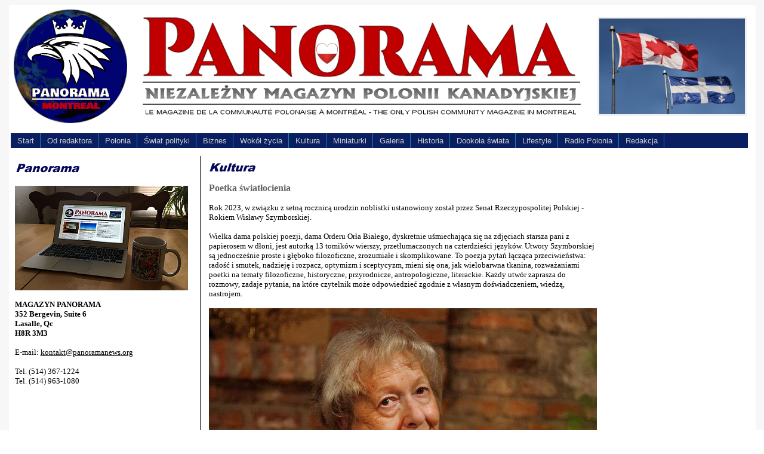

--- FILE ---
content_type: text/html
request_url: https://panoramanews.org/kultura426.htm
body_size: 8298
content:
<!doctype html public "-//w3c//dtd html 4.0 transitional//en">
<html>
<head>
   <meta http-equiv="Content-Type" content="text/html; charset=iso-8859-2">
   <meta name="KeyWords" content="Polonia, Montreal, Kanada, Canada, Polska, Polacy, Polski, Polish, Polonais, Radio, Montreal, Quebec">
   <meta name="GENERATOR" content="Mozilla/4.79 [en] (WinNT; U) [Netscape]">
   <title>PANORAMA - Magazyn Polonii Montrealskiej</title>
<!-- Global site tag (gtag.js) - Google Analytics -->
<script async src="https://www.googletagmanager.com/gtag/js?id=UA-156541919-1"></script>
<script>
  window.dataLayer = window.dataLayer || [];
  function gtag(){dataLayer.push(arguments);}
  gtag('js', new Date());

  gtag('config', 'UA-156541919-1');
</script>
<script language="JavaScript" src="kody/DATA.js"></script>
<link rel="stylesheet" href="menu/menu_style.css" type="text/css" />
<link rel="icon" 
      type="image/png" 
      href="logenk.png">
<onLoad="choosePict();">
</head>
<body text="#000000" bgcolor="#FFFFFF" link="#000000" vlink="#000000" alink="#FF0000" background="bg7a.jpg">
<script language="JavaScript">

<!--

//Rollovers
function MM_swapImgRestore() { //v3.0
  var i,x,a=document.MM_sr; for(i=0;a&&i<a.length&&(x=a[i])&&x.oSrc;i++) x.src=x.oSrc;
}

function MM_preloadImages() { //v3.0
  var d=document; if(d.images){ if(!d.MM_p) d.MM_p=new Array();
    var i,j=d.MM_p.length,a=MM_preloadImages.arguments; for(i=0; i<a.length; i++)
    if (a[i].indexOf("#")!=0){ d.MM_p[j]=new Image; d.MM_p[j++].src=a[i];}}
}

function MM_findObj(n, d) { //v4.01
  var p,i,x;  if(!d) d=document; if((p=n.indexOf("?"))>0&&parent.frames.length) {
    d=parent.frames[n.substring(p+1)].document; n=n.substring(0,p);}
  if(!(x=d[n])&&d.all) x=d.all[n]; for (i=0;!x&&i<d.forms.length;i++) x=d.forms[i][n];
  for(i=0;!x&&d.layers&&i<d.layers.length;i++) x=MM_findObj(n,d.layers[i].document);
  if(!x && d.getElementById) x=d.getElementById(n); return x;
}

function MM_swapImage() { //v3.0
  var i,j=0,x,a=MM_swapImage.arguments; document.MM_sr=new Array; for(i=0;i<(a.length-2);i+=3)
   if ((x=MM_findObj(a[i]))!=null){document.MM_sr[j++]=x; if(!x.oSrc) x.oSrc=x.src; x.src=a[i+2];}
}
//-->
</script>
<link rel="icon" 
      type="image/png" 
      href="logenk.png"><script type="text/javascript">
</script>

<center><table BORDER=0 CELLSPACING=0 CELLPADDING=3 COLS=1 WIDTH="1240" BGCOLOR="#FFFFFF" >
<tr>
<td VALIGN=CENTER>
<table BORDER=0 CELLSPACING=0 CELLPADDING=5 WIDTH="100%" >
<tr>
<td>
<center><table CELLSPACING=0 CELLPADDING=0 WIDTH="1235" >
<tr>
<td WIDTH="190" HEIGHT="190" BACKGROUND="bulent100.gif">
<center><a href="index.htm"><img SRC="max100.gif" BORDER=0 height=190 width=190></a></center>
</td>

<td><font color="#FFFFFF">.</font></td>

<td VALIGN=CENTER>
<center><img SRC="panek55.png" height=172 width=736></center>
</td>

<td VALIGN=CENTER>
<center><table CELLSPACING=0 CELLPADDING=3 >
<tr>
<td BACKGROUND="co.jpg">
<center><img SRC="Image52323.png" height=160 width=244></center>
</td>
</tr>
</table></center>
</td>
</tr>
</table></center>
</td>
</tr>
</table>
</td>
</tr>

<tr>
<td></td>
</tr>

<tr>
<td>
<ul id="menu">
<center>
<li>
<a href="index.htm" target="_self">Start</a></li></center>

<center>
<li>
<a href="redaktor.htm" target="_self">Od redaktora</a></li></center>

<center>
<li>
<a href="polonia.htm" target="_self">Polonia</a></li></center>

<center>
<li>
<a href="polityka.htm" target="_self">Świat polityki</a></li></center>

<center>
<li>
<a href="biznes.htm" target="_self">Biznes</a></li></center>

<center>
<li>
<a href="wokolzycia.htm" target="_self">Wokół życia</a></li></center>

<center>
<li>
<a href="kultura.htm" target="_self">Kultura</a></li></center>

<center>
<li>
<a href="miniaturki.htm" target="_self">Miniaturki</a></li></center>

<center>
<li>
<a href="galeria.htm" target="_self">Galeria</a></li></center>

<center>
<li>
<a href="historia.htm" target="_self">Historia</a></li></center>

<center>
<li>
<a href="swiat.htm" target="_self">Dookoła świata</a></li></center>

<center>
<li>
<a href="zdrowie.htm" target="_self">Lifestyle</a></li></center>

<center>
<li>
<a href="http://radiopolonia.org" target="_self">Radio Polonia</a></li></center>

<center>
<li>
<a href="redakcja.htm" target="_self">Redakcja</a></li></center>
</ul>
</td>
</tr>

<tr>
<td>
<table BORDER=0 CELLSPACING=0 CELLPADDING=2 COLS=1 WIDTH="100%" >
<tr>
<td>
<table CELLSPACING=0 CELLPADDING=5 WIDTH="100%" >
<tr>
<td VALIGN=TOP WIDTH="300"><img SRC="panorra.gif" height=45 width=290>
<br><img SRC="Image3applexxx.png" height=180 width=290>

<p><b><font face="Verdana"><font size=-1>MAGAZYN PANORAMA</font></font></b>
<br><b><font face="Verdana"><font size=-1>352 Bergevin, Suite 6&nbsp;</font></font></b>
<br><b><font face="Verdana"><font size=-1>Lasalle, Qc</font></font></b>
<br><b><font face="Verdana"><font size=-1>H8R 3M3&nbsp;</font></font></b>
<p><font face="Verdana"><font color="#000000"><font size=-1>E-mail:
<a href="mailto:kontakt@panoramanews.org">kontakt@panoramanews.org</a></font></font></font>
<p><font face="Verdana"><font size=-1>Tel. (514) 367-1224&nbsp;</font></font>
<br><font face="Verdana"><font size=-1>Tel. (514) 963-1080</font></font>
<p><script async src="https://pagead2.googlesyndication.com/pagead/js/adsbygoogle.js?client=ca-pub-3921286050102441"
     crossorigin="anonymous"></script>
<!-- NOWAPANORAMA --><ins class="adsbygoogle"
     style="display:block"
     data-ad-client="ca-pub-3921286050102441"
     data-ad-slot="5990197239"
     data-ad-format="auto"
     data-full-width-responsive="true"></ins><script>
     (adsbygoogle = window.adsbygoogle || []).push({});
</script>

<br><script async src="https://pagead2.googlesyndication.com/pagead/js/adsbygoogle.js?client=ca-pub-3921286050102441"
     crossorigin="anonymous"></script>
<!-- NOWAPANORAMA2 --><ins class="adsbygoogle"
     style="display:block"
     data-ad-client="ca-pub-3921286050102441"
     data-ad-slot="1271636293"
     data-ad-format="auto"
     data-full-width-responsive="true"></ins><script>
     (adsbygoogle = window.adsbygoogle || []).push({});
</script>

<br>&nbsp;
<br>&nbsp;
<br>&nbsp;
<br>&nbsp;
<br>&nbsp;
<br>&nbsp;
<br>&nbsp;
<br>&nbsp;
<br>&nbsp;
<p>&nbsp;</td>

<td VALIGN=TOP BGCOLOR="#FFFFFF"><img SRC="linia5300.jpg" height=4000 width=1></td>

<td VALIGN=TOP><img SRC="kultura.gif" height=45 width=290>
<table BORDER=0 CELLSPACING=0 CELLPADDING=0 COLS=1 WIDTH="600" >
<tr>
<td><b><font face="Verdana"><font color="#666666">Poetka światłocienia&nbsp;</font></font></b>
<p><font face="Verdana"><font color="#000000"><font size=-1>Rok 2023, w
związku z setną rocznicą urodzin noblistki ustanowiony został przez Senat
Rzeczypospolitej Polskiej - Rokiem Wisławy Szymborskiej.&nbsp;</font></font></font>
<p><font face="Verdana"><font color="#000000"><font size=-1>Wielka dama
polskiej poezji, dama Orderu Orła Białego, dyskretnie uśmiechająca się
na zdjęciach starsza pani z papierosem w dłoni, jest autorką 13 tomików
wierszy, przetłumaczonych na czterdzieści języków. Utwory Szymborskiej
są jednocześnie proste i głęboko filozoficzne, zrozumiałe i skomplikowane.
To poezja pytań łącząca przeciwieństwa: radość i smutek, nadzieję i rozpacz,
optymizm i sceptycyzm, mieni się ona, jak wielobarwna tkanina, rozważaniami
poetki na tematy filozoficzne, historyczne, przyrodnicze, antropologiczne,
literackie. Każdy utwór zaprasza do rozmowy, zadaje pytania, na które czytelnik
może odpowiedzieć zgodnie z własnym doświadczeniem, wiedzą, nastrojem.</font></font></font>
<p><img SRC="dgfdg.jpg" height=389 width=650>
<p><font face="Verdana"><font color="#000000"><font size=-1>Rok Szymborskiej
jest znakomitą okazją, by sięgnąć po jej wiersze, jak również zapoznać
się z życiem poetki lub zweryfikować utarte o niej sądy i opinie. Szymborska
nie lubiła mówić o sobie. Była dyskretna, bardzo rzadko udzielała wywiadów.
Dopiero przyznanie jej Literackiej Nagrody Nobla stało się okazją do napisania
przez Annę Bikont i Joannę Szczęsną "Biografii Wisławy Szymborskiej - Pamiątkowe
rupiecie" oraz "Znaków szczególnych" Joanny Gromek-Illg - dwóch najszerzej
omawiających życie i twórczość poetki opracowań.&nbsp;</font></font></font>
<p><font face="Verdana"><font color="#000000"><font size=-1>Maria Wisława
Szymborska urodziła się 2 lipca 1923 roku w Kórniku, gdzie jej ojciec,
Wincenty Szymborski, był dyrektorem dóbr hrabiego Władysława Zamoyskiego.
Dom państwa Szymborskich był ziemiańsko-mieszczański. Ojciec dużo czytał,
a wśród jego lektur były encyklopedie, słowniki, książki przyrodnicze i
historyczne, czym zainteresował małą Ichnę (jak nazywano Wisławę w dzieciństwie).
Poza tym zachęcał córkę do pisania, gdyż zauważył talent dziecka do rymowania
wierszyków. Od 1927 roku rodzina Szymborskich zamieszkała w zakupionej
kamienicy w Krakowie. Śmierć ojca w 1936 roku położyła się cieniem na rodzinie
i dzieciństwie Ichny.</font></font></font>
<p><font face="Verdana"><font color="#000000"><font size=-1>"To ojciec
był od rozmowy. Z mamą się rosło, miało czystą szyję i zmieniało skarpetki..."</font></font></font>
<p><font face="Verdana"><font color="#000000"><font size=-1>Wisława uczyła
się w gimnazjum sióstr urszulanek. W czasie wojny kontynuowała edukację,
po zdaniu matury, od 1941 roku, pracowała w biurach kolei, co uchroniło
ją od wywózki do Niemiec. Po wojnie, przez rok studiowała polonistykę,
potem socjologię na Uniwersytecie Jagiellońskim, ale studiów nie ukończyła.
Coraz poważniej zaczęła traktować pisanie - pisała opowiadania i dzieliła
się nimi z przyjaciółmi. Zadebiutowała w 1945 roku publikując kilka wierszy
w "Walce" - krakowskim dodatku młodych literatów. W ślad za publikacją
wierszy Szymborska otrzymała propozycję pracy jako redaktor w "Dzienniku
literackim", przekształconym później w "Życie literackie". Środowisko dziennikarzy
i twórców piszących w "Życiu literackim" było lewicowe, więc światopogląd
młodziutkiej poetki ukształtowały lewicowe ideały: "Należałam do pokolenia,
które wierzyło. Ja wierzyłam. A kiedy przestałam wierzyć - przestałam pisać
takie wiersze. Po wojnie wydawało się nam, że to, co się dzieje jest lepsze.
Naprawdę, nie wszystko wiedzieliśmy. Byliśmy w pewnym sensie bardzo głupi
i naiwni. Wypełniałam swoje wierszowane zadania z przekonaniem, że robię
dobrze. Jest to najgorsze doświadczenie w moim życiu" - wyznała Szymborska.&nbsp;</font></font></font>
<br><font face="Verdana"><font color="#000000"><font size=-1>Rozstanie
z ideologią komunistyczną połączyło się w jej życiu z rozstaniem z mężem,
Adamem Włodkiem - poetą, redaktorem, tłumaczem. Tomik wierszy "Wołanie
do Yeti", który ukazał się w 1957 roku uważany jest za drugi debiut Szymborskiej.
Poetka wyznaje w jednym z wierszy:&nbsp;</font></font></font>
<p><i><font face="Verdana"><font color="#000000"><font size=-1>"Obmyślam
świat, wydanie drugie,</font></font></font></i>
<br><font face="Verdana"><font color="#000000"><font size=-1><i>Wydanie
drugie, poprawione..."</i> /Obmyślam świat/</font></font></font>
<p><font face="Verdana"><font color="#000000"><font size=-1>Składające
się na "Wołanie do Yeti" 23 utwory objawiły wyjątkowy talent poetycki:
filozoficzną zadumę nad człowiekiem i światem, wątpienie, niepewność, poszukiwanie
odpowiedzi na zasadnicze pytania egzystencjalne, dystans do spraw wielkich.
Poetka waży każde słowo, zachwyca niezwykłą celnością skojarzeń i myśli
- to głos taki, jakim rozmawiać będzie z czytelnikiem w swoich utworach.&nbsp;</font></font></font>
<p><font face="Verdana"><font color="#000000"><font size=-1>Od początku
lat 60. Szymborska zajmuje się również tłumaczeniem - tłumaczy z francuskiego
poetów baroku, także Alfreda de Musseta i Beaudelairea. Mistrzem jej,
na którego powołuje się często, jest Montaigne.&nbsp; Jego sformułowanie
z "Prób" - Patrzcie, ile ten kij ma końców - jest dla niej, jak sama przyznaje:
"nieosiągalnym wzorem sztuki pisarskiej i bezustanną zachętą do przekraczania
myślą oczywistości".</font></font></font>
<p><font face="Verdana"><font color="#000000"><font size=-1>Każdym kolejnym
utworem poetka odsłania nam świat cechujący się jednocześnie powagą i humorem,
wyrafinowaniem i prostotą, zachwytem i umiarem. Ta "poetyka pytań" o rzeczy
małe i wielkie, skłania nas do zastanowienia się jaki jest nasz świat i
rządzące nim paradoksy:</font></font></font>
<p><i><font face="Verdana"><font color="#000000"><font size=-1>Istnieli
albo nie istnieli.</font></font></font></i>
<br><i><font face="Verdana"><font color="#000000"><font size=-1>Na wyspie
albo nie na wyspie.</font></font></font></i>
<br><i><font face="Verdana"><font color="#000000"><font size=-1>Ocean albo
nie ocean</font></font></font></i>
<br><i><font face="Verdana"><font color="#000000"><font size=-1>połknął
ich albo nie.</font></font></font></i>
<br><i><font face="Verdana"><font color="#000000"><font size=-1>Czy było
komu kochać kogo?</font></font></font></i>
<br><i><font face="Verdana"><font color="#000000"><font size=-1>Czy było
komu walczyć z kim?</font></font></font></i>
<br><i><font face="Verdana"><font color="#000000"><font size=-1>Miast siedem
stało.</font></font></font></i>
<br><i><font face="Verdana"><font color="#000000"><font size=-1>Czy na
pewno?</font></font></font></i>
<br><i><font face="Verdana"><font color="#000000"><font size=-1>Stać wiecznie
chciało.</font></font></font></i>
<br><i><font face="Verdana"><font color="#000000"><font size=-1>Gdzie dowody?</font></font></font></i>
<br><i><font face="Verdana"><font color="#000000"><font size=-1>Nie wymyślili
prochu, nie.</font></font></font></i>
<br><i><font face="Verdana"><font color="#000000"><font size=-1>Proch wymyślili,
tak.</font></font></font></i>
<br><i><font face="Verdana"><font color="#000000"><font size=-1>Przypuszczalni.
Wątpliwi.</font></font></font></i>
<br><i><font face="Verdana"><font color="#000000"><font size=-1>Nie upamiętnieni.</font></font></font></i>
<br><i><font face="Verdana"><font color="#000000"><font size=-1>Nie wyjęci
z powietrza,&nbsp;</font></font></font></i>
<br><i><font face="Verdana"><font color="#000000"><font size=-1>z ognia,
z wody, z ziemi.&nbsp;</font></font></font></i>
<br><i><font face="Verdana"><font color="#000000"><font size=-1>Nie zawarci
w kamieniu</font></font></font></i>
<br><i><font face="Verdana"><font color="#000000"><font size=-1>ani w kropli
deszczu.</font></font></font></i>
<br><i><font face="Verdana"><font color="#000000"><font size=-1>Nie mogący
na serio</font></font></font></i>
<br><i><font face="Verdana"><font color="#000000"><font size=-1>pozować
do przestróg.</font></font></font></i>
<br><i><font face="Verdana"><font color="#000000"><font size=-1>Meteor
spadł.&nbsp;</font></font></font></i>
<br><i><font face="Verdana"><font color="#000000"><font size=-1>To nie
meteor.</font></font></font></i>
<br><i><font face="Verdana"><font color="#000000"><font size=-1>Wulkan
wybuchnął.</font></font></font></i>
<br><i><font face="Verdana"><font color="#000000"><font size=-1>To nie
wulkan.</font></font></font></i>
<br><i><font face="Verdana"><font color="#000000"><font size=-1>Ktoś wołał
coś.</font></font></font></i>
<br><i><font face="Verdana"><font color="#000000"><font size=-1>Niczego
nikt.</font></font></font></i>
<br><font face="Verdana"><font color="#000000"><font size=-1><i>Na tej
plus minus Atlantydzie.</i> /Atlantyda/</font></font></font>
<p><font face="Verdana"><font color="#000000"><font size=-1>Wiersz wprowadza
nas w czas nieokreślony, wtajemnicza w los nieuchwytny i nieunikniony -
Atlantyda czy wojna, wydarzyło się to przed wiekami czy w XX wieku? Tekst
jest uniwersalny; kataklizm niszczący ludzi i cywilizacje pojawia się w
każdym czasie i epoce. Pesymizm spojrzenia na bieg historii przełamuje
Szymborska ostrożnym optymizmem:</font></font></font>
<p><i><font face="Verdana"><font color="#000000"><font size=-1>Nie bez
powabów jest ten straszny świat,</font></font></font></i>
<br><i><font face="Verdana"><font color="#000000"><font size=-1>nie bez
poranków,</font></font></font></i>
<br><font face="Verdana"><font color="#000000"><font size=-1><i>dla których
warto się zbudzić...</i> /Rzeczywistość wymaga/</font></font></font>
<p><font face="Verdana"><font color="#000000"><font size=-1>Dystans, grzeczność,
elegancja, dyskrecja - tymi cechami najczęściej określano tę damę polskiej
poezji, jakby przeniesioną z czasów Montaignea, epoki oświecenia i rozumu,
w trudny XX wiek. Zapytana o filozoficzną stronę swojej poezji Szymborska
odpowiedziała: "Nie uprawiam filozofii. W zbytniej powadze widzę zawsze
coś odrobinę rozśmieszającego. W wierszu dążę do efektu, jaki w malarstwie
nazywamy światłocieniem." Zabieg malarski, doprowadzony do doskonałości
przez Leonarda da Vinci, polegający na zróżnicowaniu natężenia światła
i eksponowaniu kontrastów światła i cienia, Szymborska z powodzeniem przeniosła
do poezji. Swoje poetyckie credo wyraziła następująco: "Istotą poety jest
wiara w tajemnicze moce drzemiące w każdej rzeczy i przekonanie, że poeta
przy pomocy umiejętnie dobranych słów zdoła te moce poruszyć".&nbsp;</font></font></font>
<br><font face="Verdana"><font color="#000000"><font size=-1>Pokazała tę
moc stwarzając sarnę w wierszu "Radość pisania":</font></font></font>
<p><i><font face="Verdana"><font color="#000000"><font size=-1>Dokąd biegnie
ta napisana sarna przez napisany las?</font></font></font></i>
<br><i><font face="Verdana"><font color="#000000"><font size=-1>Czy z napisanej
wody pić,&nbsp;</font></font></font></i>
<br><i><font face="Verdana"><font color="#000000"><font size=-1>która jej
pyszczek odbije jak kalka?...</font></font></font></i>
<br><i><font face="Verdana"><font color="#000000"><font size=-1>Jest w
kropli atramentu spory zapas&nbsp;</font></font></font></i>
<br><i><font face="Verdana"><font color="#000000"><font size=-1>myśliwych
z przymrużonym okiem,</font></font></font></i>
<br><i><font face="Verdana"><font color="#000000"><font size=-1>gotowych
zbiec po stromym piórze w dół,</font></font></font></i>
<br><font face="Verdana"><font color="#000000"><font size=-1><i>otoczyć
sarnę, złożyć się do strzału...</i>/ fragm. Radość pisania/</font></font></font>
<p><font face="Verdana"><font color="#000000"><font size=-1>"Sól"/1962,
"Sto pociech"/1967, "Wszelki wypadek"/1972, " Wielka liczba"/1976, "Ludzie
na moście"/1986, Koniec i początek/ 1993, 1996, "Chwila" 2002, Dwukropek/2005,
"Tutaj"/2009, "Wystarczy"/2012 (wydany pośmiertnie) - to tytuły kolejnych
tomików poetyckich, w których każdy wiersz jest integralną całością, a
zarazem buduje wielowymiarową wizję świata, tworzonego przez poetkę konsekwentnie
i wytrwale, stąd porównanie do Syzyfa ciągle wtaczającego głaz pod górę:
"ja, Syzyf, przypisany do piekła poezji".&nbsp;</font></font></font>
<p><font face="Verdana"><font color="#000000"><font size=-1>Od połowy lat
60. Szymborska pisała także felietony, które ukazywały się w "Życiu literackim"
pod tytułem "Lektury nieobowiązkowe".&nbsp; To dowcipne teksty, dowodzące
wszechstronnej wiedzy i lekkości w pisaniu na wszystkie tematy.&nbsp;</font></font></font>
<p><font face="Verdana"><font color="#000000"><font size=-1>Pod koniec
lat 60. poetka związała się z Kornelem Filipowiczem - prozaikiem, nowelistą,
scenarzystą, organizatorem życia literackiego i towarzyskiego Krakowa.
Był to związek wyjątkowy dwóch silnych osobowości.&nbsp; "Obserwowaliśmy
duet - Wisławę i Kornela - w jednym zaprzęgu, prowadzących przez lata najbardziej
pozytywną duchową działalność w Krakowie" - powiedziała przyjaźniąca się
z obojgiem, poetka Ewa Lipska. Filipowicz był arcymistrzem pisarskim i
fascynującą osobowością. Uwielbiał wędkarstwo i wyjazdy w plener pod namiot,
organizował spływy kajakowe. Przed Wisławą "człowiekiem miasta" otworzył
świat przyrody, a zarazem spartańskie życie pod namiotem, do czego poetka
dostosowała się z pokorą i wdziękiem. Miłosny podziw Szymborskiej dla cudów
natury widoczny jest w wielu wierszach:</font></font></font>
<p><i><font face="Verdana"><font color="#000000"><font size=-1>Tyle naraz
świata ze wszystkich stron świata:</font></font></font></i>
<br><i><font face="Verdana"><font color="#000000"><font size=-1>moreny,
mureny i morza i zorze</font></font></font></i>
<br><i><font face="Verdana"><font color="#000000"><font size=-1>i ogień
i ogon i orzeł i orzech -</font></font></font></i>
<br><font face="Verdana"><font color="#000000"><font size=-1><i>jak ja
to ustawię, gdzie ja to położę?....</i> / fragm. Urodziny/&nbsp;</font></font></font>
<p><font face="Verdana"><font color="#000000"><font size=-1>"Cudowny człowiek,
świetny pisarz - wspominała Kornela Filipowicza Szymborska - Byliśmy ze
sobą 23 lata. Nie mieszkaliśmy razem, nie przeszkadzaliśmy sobie. Byliśmy
jak konie, które cwałują obok siebie." Po śmierci Filipowicza powstał przejmujący
wiersz "Kot w pustym mieszkaniu":</font></font></font>
<p><i><font face="Verdana"><font color="#000000"><font size=-1>Umrzeć -
tego nie robi się kotu.</font></font></font></i>
<br><i><font face="Verdana"><font color="#000000"><font size=-1>Bo co ma
począć kot</font></font></font></i>
<br><i><font face="Verdana"><font color="#000000"><font size=-1>w pustym
mieszkaniu.</font></font></font></i>
<br><i><font face="Verdana"><font color="#000000"><font size=-1>Wdrapywać
się na ściany.</font></font></font></i>
<br><i><font face="Verdana"><font color="#000000"><font size=-1>Ocierać
między meblami.</font></font></font></i>
<br><i><font face="Verdana"><font color="#000000"><font size=-1>Nic niby
nie zmienione,&nbsp;</font></font></font></i>
<br><font face="Verdana"><font color="#000000"><font size=-1><i>a jednak
pozamieniane......</i>/ fragm. Kot w pustym mieszkaniu/</font></font></font>
<p><font face="Verdana"><font color="#000000"><font size=-1>W latach 90.
sypnął się na poetkę deszcz nagród i zaszczytów - Nagroda Fundacji im.
Kościelskich /1990 rok/, Nagroda Goethego /1991/, Nagroda Herdera / 1995/,
doktorat honoris causa Uniwersytetu im. Adama Mickiewicza w Poznaniu /
1995/, Nagroda Nobla w dziedzinie literatury - w 1996 roku.&nbsp;</font></font></font>
<p><font face="Verdana"><font color="#000000"><font size=-1>Uzasadnienie
komitetu noblowskiego brzmiało: "Za poezję, która z ironiczną precyzją
odsłania prawa biologii i działania historii we fragmentach ludzkiej rzeczywistości".&nbsp;</font></font></font>
<p><font face="Verdana"><font color="#000000"><font size=-1>Wielorako można
interpretować wiersze Wisławy Szymborskiej. Od interpretacji dosłownych
do bardzo skomplikowanych analiz, gdyż wielka poezja daje możliwości nieograniczonej
interpretacji, rezonuje wielorako.&nbsp;</font></font></font>
<p><font face="Verdana"><font color="#000000"><font size=-1>Wiele cytatów
oderwało się z kontekstu wierszy i żyje własnym życiem jako trafne powiedzenia
używane potocznie:</font></font></font>
<p><i><font face="Verdana"><font color="#000000"><font size=-1>"Nic dwa
razy się nie zdarza" ...</font></font></font></i>
<br><i><font face="Verdana"><font color="#000000"><font size=-1>"Serce
jaskółki - zmiłuj się nad nami" ....</font></font></font></i>
<br><i><font face="Verdana"><font color="#000000"><font size=-1>"Moje znaki
szczególne - zachwyt i rozpacz" ....</font></font></font></i>
<br><i><font face="Verdana"><font color="#000000"><font size=-1>"Uczę milczenia
we wszystkich językach" ....</font></font></font></i>
<p><font face="Verdana"><font color="#000000"><font size=-1>Portret poetki
byłby niepełny bez wspomnienia o jej zabawach w tworzenie limeryków, robieniu
przez nią kolaży, skłonności do pamiątkowych rupieci, kiczowatych bibelotów,
kuriozalnych gadżetów wyszukiwanych w sklepach z pamiątkami i na pchlich
targach. Tworząc kolaże, obdarowując bliskich śmiesznymi prezencikami,
Szymborska ujawniała zmysł humoru, umiejętność bawienia się życiem i w
życiu.</font></font></font>
<p><font face="Verdana"><font color="#000000"><font size=-1>Właśnie w złożoności,
wieloznaczności i paradoksie tkwi bogactwo zarówno życia jak i twórczości
Wisławy Szymborskiej, po której poezję warto sięgnąć, by odczytać ją na
nowo, gdyż daje nam ona narzędzia do opisu świata pozwalając lepiej zrozumieć
nas samych i świat.&nbsp;</font></font></font>
<br><font face="Verdana"><font color="#000000"><font size=-1>Przypadek
zagląda nam głęboko w oczy.</font></font></font>
<p><i><font face="Verdana"><font color="#000000"><font size=-1>Głowa zaczyna
ciążyć,</font></font></font></i>
<br><i><font face="Verdana"><font color="#000000"><font size=-1>opadają
powieki.</font></font></font></i>
<br><i><font face="Verdana"><font color="#000000"><font size=-1>Chce nam
się śmiać i płakać,</font></font></font></i>
<br><i><font face="Verdana"><font color="#000000"><font size=-1>chce nam
się wołać</font></font></font></i>
<br><i><font face="Verdana"><font color="#000000"><font size=-1>taki świat
jest mały,</font></font></font></i>
<br><i><font face="Verdana"><font color="#000000"><font size=-1>jak łatwo
go pochwycić</font></font></font></i>
<br><i><font face="Verdana"><font color="#000000"><font size=-1>w otwarte
ramiona.</font></font></font></i>
<br><i><font face="Verdana"><font color="#000000"><font size=-1>I jeszcze
chwilę wypełnia nas radość</font></font></font></i>
<br><font face="Verdana"><font color="#000000"><font size=-1><i>rozjaśniająca
i złudna...</i>/Seans/</font></font></font>
<br>&nbsp;
<br>&nbsp;
<p><font face="Verdana"><font color="#000000"><font size=-1>Dr Katarzyna
Szrodt</font></font></font>
<p><img SRC="brikka650.gif" height=18 width=650>
<br><i><font face="Verdana"><font color="#000000"><font size=-1>Dr Katarzyna
Szrodt  felietonistka, kuratorka wystaw, animatorka życia kulturalnego.&nbsp;</font></font></font></i>
<p>&nbsp;</td>
</tr>
</table>
</td>
</tr>
</table>

<hr width="100%">
<table CELLSPACING=0 CELLPADDING=3 WIDTH="100%" BACKGROUND="co.jpg" >
<tr>
<td>
<center><a href="mailto:kontakt@panoramanews.org"><img SRC="gandzik10.gif" height=46 width=100></a></center>
</td>

<td>
<center><table BORDER=0 CELLSPACING=0 CELLPADDING=0 COLS=1 WIDTH="100%" >
<tr>
<td>
<center><font face="Verdana"><font color="#000000"><font size=-2>PANORAMA
- NIEZALEŻNY MAGAZYN POLONII KANADYJSKIEJ</font></font></font></center>
</td>
</tr>

<tr>
<td>
<center><font face="Verdana"><font color="#000000"><font size=-2>Tel: (514)
367-1224, E-mail:
<a href="mailto:kontakt@panoramanews.org">kontakt@panoramanews.org</a></font></font></font></center>
</td>
</tr>

<tr>
<td>
<center><font face="Verdana"><font color="#000000"><font size=-2>Designed
and maintained by Andrzej Leszczewicz</font></font></font></center>
</td>
</tr>

<tr>
<td>
<center><font face="Verdana"><font color="#000000"><font size=-2>WSZELKIE
PRAWA ZASTRZEŻONE</font></font></font></center>
</td>
</tr>
</table></center>
</td>

<td>
<center><table CELLSPACING=0 CELLPADDING=0 WIDTH="130" >
<tr>
<td><font face="Arial,Helvetica"><font size=-2><a href="https://accounts.google.com/signin/v2/identifier?continue=https%3A%2F%2Fmail.google.com%2Fmail%2F&service=mail&sacu=1&rip=1&flowName=GlifWebSignIn&flowEntry=ServiceLogin">ZALOGUJ
SIĘ</a></font></font></td>

<td>
<center><a href="https://accounts.google.com/signin/v2/identifier?continue=https%3A%2F%2Fmail.google.com%2Fmail%2F&service=mail&sacu=1&rip=1&flowName=GlifWebSignIn&flowEntry=ServiceLogin"><img SRC="envelope-hi.png" BORDER=0 height=19 width=30></a></center>
</td>
</tr>
</table></center>
</td>
</tr>
</table>
</td>
</tr>
</table>
</td>
</tr>
</table></center>

</body>
</html>


--- FILE ---
content_type: text/html; charset=utf-8
request_url: https://www.google.com/recaptcha/api2/aframe
body_size: 267
content:
<!DOCTYPE HTML><html><head><meta http-equiv="content-type" content="text/html; charset=UTF-8"></head><body><script nonce="d2YTMDMekRGn3UrbuRZZgQ">/** Anti-fraud and anti-abuse applications only. See google.com/recaptcha */ try{var clients={'sodar':'https://pagead2.googlesyndication.com/pagead/sodar?'};window.addEventListener("message",function(a){try{if(a.source===window.parent){var b=JSON.parse(a.data);var c=clients[b['id']];if(c){var d=document.createElement('img');d.src=c+b['params']+'&rc='+(localStorage.getItem("rc::a")?sessionStorage.getItem("rc::b"):"");window.document.body.appendChild(d);sessionStorage.setItem("rc::e",parseInt(sessionStorage.getItem("rc::e")||0)+1);localStorage.setItem("rc::h",'1768817735167');}}}catch(b){}});window.parent.postMessage("_grecaptcha_ready", "*");}catch(b){}</script></body></html>

--- FILE ---
content_type: application/x-javascript
request_url: https://panoramanews.org/kody/DATA.js
body_size: -45
content:
dzisiaj=new Array(7)
dzisiaj[0]="Sunday" 
dzisiaj[1]= "Monday"
dzisiaj[2]= "Tuesday"
dzisiaj[3]= "Wednesday"
dzisiaj[4]= "Thursday"
dzisiaj[5]= "Friday"
dzisiaj[6]= "Saturday"

mies=new Array(12)
mies[0]="January"
mies[1]="February"
mies[2]="March"
mies[3]="April"
mies[4]="May"
mies[5]="June"
mies[6]="Jully"
mies[7]="August"
mies[8]="September"
mies[9]="October"
mies[10]="November"
mies[11]="December"

mies1=new Array(12)
mies1[0]="stycznia"
mies1[1]="lutego"
mies1[2]="marca"
mies1[3]="kwietnia"
mies1[4]="MAJA"
mies1[5]="CZERWCA"
mies1[6]="lipca"
mies1[7]="sierpnia"
mies1[8]="września"
mies1[9]="października"
mies1[10]="listopada"
mies1[11]="grudnia"